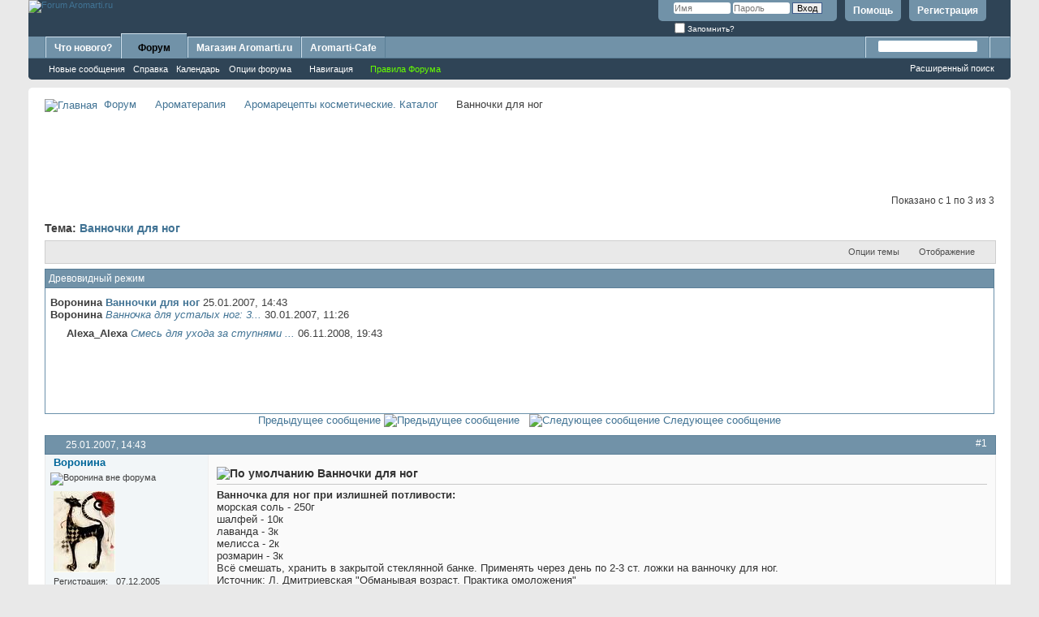

--- FILE ---
content_type: text/html; charset=UTF-8
request_url: https://forum.aromarti.ru/showthread.php?t=1470&s=bb51c2cf2a9b6b6622e9e2a2a9aab871&p=88511&mode=threaded
body_size: 16350
content:
<!DOCTYPE html PUBLIC "-//W3C//DTD XHTML 1.0 Transitional//EN" "http://www.w3.org/TR/xhtml1/DTD/xhtml1-transitional.dtd">
<html xmlns="http://www.w3.org/1999/xhtml" dir="ltr" lang="ru" id="vbulletin_html">
<head>
	<meta http-equiv="Content-Type" content="text/html; charset=UTF-8" />
<meta id="e_vb_meta_bburl" name="vb_meta_bburl" content="https://forum.aromarti.ru" />
<base href="https://forum.aromarti.ru/" /><!--[if IE]></base><![endif]-->
<meta name="generator" content="vBulletin 4.2.5" />

	<link rel="Shortcut Icon" href="favicon.ico" type="image/x-icon" />








	
		<script type="text/javascript" src="https://ajax.googleapis.com/ajax/libs/yui/2.9.0/build/yuiloader-dom-event/yuiloader-dom-event.js"></script>
	

<script type="text/javascript">
<!--
	if (typeof YAHOO === 'undefined') // Load ALL YUI Local
	{
		document.write('<script type="text/javascript" src="clientscript/yui/yuiloader-dom-event/yuiloader-dom-event.js?v=425"><\/script>');
		document.write('<script type="text/javascript" src="clientscript/yui/connection/connection-min.js?v=425"><\/script>');
		var yuipath = 'clientscript/yui';
		var yuicombopath = '';
		var remoteyui = false;
	}
	else	// Load Rest of YUI remotely (where possible)
	{
		var yuipath = 'https://ajax.googleapis.com/ajax/libs/yui/2.9.0/build';
		var yuicombopath = '';
		var remoteyui = true;
		if (!yuicombopath)
		{
			document.write('<script type="text/javascript" src="https://ajax.googleapis.com/ajax/libs/yui/2.9.0/build/connection/connection-min.js?v=425"><\/script>');
		}
	}
	var SESSIONURL = "s=2b6f93a0db30ce22ab0df923bed31b37&";
	var SECURITYTOKEN = "guest";
	var IMGDIR_MISC = "images/misc";
	var IMGDIR_BUTTON = "images/buttons";
	var vb_disable_ajax = parseInt("0", 10);
	var SIMPLEVERSION = "425";
	var BBURL = "https://forum.aromarti.ru";
	var LOGGEDIN = 0 > 0 ? true : false;
	var THIS_SCRIPT = "showthread";
	var RELPATH = "showthread.php?t=1470&amp;p=88511&amp;mode=threaded";
	var PATHS = {
		forum : "",
		cms   : "",
		blog  : ""
	};
	var AJAXBASEURL = "https://forum.aromarti.ru/";
// -->
</script>
<script type="text/javascript" src="https://forum.aromarti.ru/clientscript/vbulletin-core.js?v=425"></script>





	<link rel="stylesheet" type="text/css" href="clientscript/vbulletin_css/style00004l/main-rollup.css?d=1528615931" />
        

	<!--[if lt IE 8]>
	<link rel="stylesheet" type="text/css" href="clientscript/vbulletin_css/style00004l/popupmenu-ie.css?d=1528615931" />
	<link rel="stylesheet" type="text/css" href="clientscript/vbulletin_css/style00004l/vbulletin-ie.css?d=1528615931" />
	<link rel="stylesheet" type="text/css" href="clientscript/vbulletin_css/style00004l/vbulletin-chrome-ie.css?d=1528615931" />
	<link rel="stylesheet" type="text/css" href="clientscript/vbulletin_css/style00004l/vbulletin-formcontrols-ie.css?d=1528615931" />
	<link rel="stylesheet" type="text/css" href="clientscript/vbulletin_css/style00004l/editor-ie.css?d=1528615931" />
	<![endif]-->




<!-- Yandex.Metrika counter -->
<script type="text/javascript" >
    (function (d, w, c) {
        (w[c] = w[c] || []).push(function() {
            try {
                w.yaCounter49200658 = new Ya.Metrika2({
                    id:49200658,
                    clickmap:true,
                    trackLinks:true,
                    accurateTrackBounce:true
                });
            } catch(e) { }
        });

        var n = d.getElementsByTagName("script")[0],
            s = d.createElement("script"),
            f = function () { n.parentNode.insertBefore(s, n); };
        s.type = "text/javascript";
        s.async = true;
        s.src = "https://mc.yandex.ru/metrika/tag.js";

        if (w.opera == "[object Opera]") {
            d.addEventListener("DOMContentLoaded", f, false);
        } else { f(); }
    })(document, window, "yandex_metrika_callbacks2");
</script>
<noscript><div><img src="https://mc.yandex.ru/watch/49200658" style="position:absolute; left:-9999px;" alt="" /></div></noscript>
<!-- /Yandex.Metrika counter -->


	<meta name="keywords" content="?????, ???????, ????????, ??????, ??????????, ?????????, ???????????, ????????????, ????????????????, ?????????????, 15-20, ??????????????" />
	<meta name="description" content="Ванночка для ног при излишней потливости: 
морская соль - 250г 
шалфей - 10к 
лаванда - 3к 
мелисса - 2к 
розмарин - 3к 
Всё смешать, хранить в закрытой стеклянной банке. Применять через день по 2-3 ст. ложки на ванночку для ног. 
Источник: Л. Дмитриевская &quot;Обманывая возраст. Практика омоложения&quot; 
 
Соляная ванна с ароматом шалфея для ног:" />

	<title> Ванночки для ног</title>
	<link rel="canonical" href="showthread.php?t=1470&s=2b6f93a0db30ce22ab0df923bed31b37" />
	
	
	
	
	
	
	
	
	

	
		<link rel="stylesheet" type="text/css" href="clientscript/vbulletin_css/style00004l/showthread-rollup.css?d=1528615931" />
	
	<!--[if lt IE 8]><link rel="stylesheet" type="text/css" href="clientscript/vbulletin_css/style00004l/toolsmenu-ie.css?d=1528615931" />
	<link rel="stylesheet" type="text/css" href="clientscript/vbulletin_css/style00004l/postlist-ie.css?d=1528615931" />
	<link rel="stylesheet" type="text/css" href="clientscript/vbulletin_css/style00004l/showthread-ie.css?d=1528615931" />
	<link rel="stylesheet" type="text/css" href="clientscript/vbulletin_css/style00004l/postbit-ie.css?d=1528615931" />
	<link rel="stylesheet" type="text/css" href="clientscript/vbulletin_css/style00004l/poll-ie.css?d=1528615931" /><![endif]-->
<link rel="stylesheet" type="text/css" href="clientscript/vbulletin_css/style00004l/additional.css?d=1528615931" />

</head>

<body>

<div class="above_body"> <!-- closing tag is in template navbar -->
<div id="header" class="floatcontainer doc_header">
	<div><a name="top" href="index.php?s=2b6f93a0db30ce22ab0df923bed31b37" class="logo-image"><img src="images/misc/aromarti-logo.png" alt="Forum Aromarti.ru" /></a></div>
	<div id="toplinks" class="toplinks">
		
			<ul class="nouser">
			
				<li><a href="register.php?s=2b6f93a0db30ce22ab0df923bed31b37" rel="nofollow">Регистрация</a></li>
			
				<li><a rel="help" href="faq.php?s=2b6f93a0db30ce22ab0df923bed31b37">Помощь</a></li>
				<li>
			<script type="text/javascript" src="clientscript/vbulletin_md5.js?v=425"></script>
			<form id="navbar_loginform" action="login.php?s=2b6f93a0db30ce22ab0df923bed31b37&amp;do=login" method="post" onsubmit="md5hash(vb_login_password, vb_login_md5password, vb_login_md5password_utf, 0)">
				<fieldset id="logindetails" class="logindetails">
					<div>
						<div>
					<input type="text" class="textbox default-value" name="vb_login_username" id="navbar_username" size="10" accesskey="u" tabindex="101" value="Имя" />
					<input type="password" class="textbox" tabindex="102" name="vb_login_password" id="navbar_password" size="10" />
					<input type="text" class="textbox default-value" tabindex="102" name="vb_login_password_hint" id="navbar_password_hint" size="10" value="Пароль" style="display:none;" />
					<input type="submit" class="loginbutton" tabindex="104" value="Вход" title="Введите ваше имя пользователя и пароль, чтобы войти, или нажмите кнопку 'Регистрация', чтобы зарегистрироваться." accesskey="s" />
						</div>
					</div>
				</fieldset>
				<div id="remember" class="remember">
					<label for="cb_cookieuser_navbar"><input type="checkbox" name="cookieuser" value="1" id="cb_cookieuser_navbar" class="cb_cookieuser_navbar" accesskey="c" tabindex="103" /> Запомнить?</label>
				</div>

				<input type="hidden" name="s" value="2b6f93a0db30ce22ab0df923bed31b37" />
				<input type="hidden" name="securitytoken" value="guest" />
				<input type="hidden" name="do" value="login" />
				<input type="hidden" name="vb_login_md5password" />
				<input type="hidden" name="vb_login_md5password_utf" />
			</form>
			<script type="text/javascript">
			YAHOO.util.Dom.setStyle('navbar_password_hint', "display", "inline");
			YAHOO.util.Dom.setStyle('navbar_password', "display", "none");
			vB_XHTML_Ready.subscribe(function()
			{
			//
				YAHOO.util.Event.on('navbar_username', "focus", navbar_username_focus);
				YAHOO.util.Event.on('navbar_username', "blur", navbar_username_blur);
				YAHOO.util.Event.on('navbar_password_hint', "focus", navbar_password_hint);
				YAHOO.util.Event.on('navbar_password', "blur", navbar_password);
			});
			
			function navbar_username_focus(e)
			{
			//
				var textbox = YAHOO.util.Event.getTarget(e);
				if (textbox.value == 'Имя')
				{
				//
					textbox.value='';
					textbox.style.color='#000000';
				}
			}

			function navbar_username_blur(e)
			{
			//
				var textbox = YAHOO.util.Event.getTarget(e);
				if (textbox.value == '')
				{
				//
					textbox.value='Имя';
					textbox.style.color='#777777';
				}
			}
			
			function navbar_password_hint(e)
			{
			//
				var textbox = YAHOO.util.Event.getTarget(e);
				
				YAHOO.util.Dom.setStyle('navbar_password_hint', "display", "none");
				YAHOO.util.Dom.setStyle('navbar_password', "display", "inline");
				YAHOO.util.Dom.get('navbar_password').focus();
			}

			function navbar_password(e)
			{
			//
				var textbox = YAHOO.util.Event.getTarget(e);
				
				if (textbox.value == '')
				{
					YAHOO.util.Dom.setStyle('navbar_password_hint', "display", "inline");
					YAHOO.util.Dom.setStyle('navbar_password', "display", "none");
				}
			}
			</script>
				</li>
				
			</ul>
		
	</div>
	<div class="ad_global_header">
		
		
	</div>
	<hr />
</div>
<div id="navbar" class="navbar">
	<ul id="navtabs" class="navtabs floatcontainer">
		
		
	
		<li  id="vbtab_whatsnew">
			<a class="navtab" href="activity.php?s=2b6f93a0db30ce22ab0df923bed31b37">Что нового?</a>
		</li>
		
		

	
		<li class="selected" id="vbtab_forum">
			<a class="navtab" href="forum.php?s=2b6f93a0db30ce22ab0df923bed31b37">Форум</a>
		</li>
		
		
			<ul class="floatcontainer">
				
					
						
							<li id="vbflink_newposts"><a href="search.php?s=2b6f93a0db30ce22ab0df923bed31b37&amp;do=getnew&amp;contenttype=vBForum_Post">Новые сообщения</a></li>
						
					
				
					
						
							<li id="vbflink_faq"><a href="faq.php?s=2b6f93a0db30ce22ab0df923bed31b37">Справка</a></li>
						
					
				
					
						
							<li id="vbflink_calendar"><a href="calendar.php?s=2b6f93a0db30ce22ab0df923bed31b37">Календарь</a></li>
						
					
				
					
						<li class="popupmenu" id="vbmenu_actions">
							<a href="javascript://" class="popupctrl">Опции форума</a>
							<ul class="popupbody popuphover">
								
									<li id="vbalink_mfr"><a href="forumdisplay.php?s=2b6f93a0db30ce22ab0df923bed31b37&amp;do=markread&amp;markreadhash=guest">Все разделы прочитаны</a></li>
								
							</ul>
						</li>
					
				
					
						<li class="popupmenu" id="vbmenu_qlinks">
							<a href="javascript://" class="popupctrl">Навигация</a>
							<ul class="popupbody popuphover">
								
									<li id="vbqlink_posts"><a href="search.php?s=2b6f93a0db30ce22ab0df923bed31b37&amp;do=getdaily&amp;contenttype=vBForum_Post">Сообщения за день</a></li>
								
							</ul>
						</li>
					
				
					
						
							<li id="vsafrules_link"><a href="misc.php??s=2b6f93a0db30ce22ab0df923bed31b37do=vsarules"><span style="color:#66ff00;">Правила Форума</span></a></li>
						
					
				
			</ul>
		

	
		<li  id="tab_otiy_461">
			<a target="_blank" class="navtab" href="http://aromarti.ru/?tracking=forum">Магазин Aromarti.ru</a>
		</li>
		
		

	
		<li  id="tab_otiy_533">
			<a target="_blank" class="navtab" href="http://aromarti-cafe.ru/">Aromarti-Cafe</a>
		</li>
		
		

		
	</ul>
	
		<div id="globalsearch" class="globalsearch">
			<form action="search.php?s=2b6f93a0db30ce22ab0df923bed31b37&amp;do=process" method="post" id="navbar_search" class="navbar_search">
				
				<input type="hidden" name="securitytoken" value="guest" />
				<input type="hidden" name="do" value="process" />
				<span class="textboxcontainer"><span><input type="text" value="" name="query" class="textbox" tabindex="99"/></span></span>
				<span class="buttoncontainer"><span><input type="image" class="searchbutton" src="images/buttons/search.png" name="submit" onclick="document.getElementById('navbar_search').submit;" tabindex="100"/></span></span>
			</form>
			<ul class="navbar_advanced_search">
				<li><a href="search.php?s=2b6f93a0db30ce22ab0df923bed31b37" accesskey="4">Расширенный поиск</a></li>
				
			</ul>
		</div>
	
</div>
</div><!-- closing div for above_body -->

<div class="body_wrapper">
<div id="breadcrumb" class="breadcrumb">
	<ul class="floatcontainer">
		<li class="navbithome"><a href="index.php?s=2b6f93a0db30ce22ab0df923bed31b37" accesskey="1"><img src="images/misc/navbit-home.png" alt="Главная" /></a></li>
		
	<li class="navbit"><a href="index.php?s=2b6f93a0db30ce22ab0df923bed31b37">Форум</a></li>

	<li class="navbit"><a href="forumdisplay.php?f=6&amp;s=2b6f93a0db30ce22ab0df923bed31b37">Ароматерапия</a></li>

	<li class="navbit"><a href="forumdisplay.php?f=47&amp;s=2b6f93a0db30ce22ab0df923bed31b37">Аромарецепты косметические. Каталог</a></li>

		
	<li class="navbit lastnavbit"><span> Ванночки для ног</span></li>

	</ul>
	<hr />
</div>


<div id="ad_global_below_navbar"><center><script async src="//pagead2.googlesyndication.com/pagead/js/adsbygoogle.js"></script>
<!-- Aromarti-Forum-90 -->
<ins class="adsbygoogle"
     style="display:inline-block;width:728px;height:90px"
     data-ad-client="ca-pub-9667197999079966"
     data-ad-slot="1050349310"></ins>
<script>
(adsbygoogle = window.adsbygoogle || []).push({});
</script></center></div>






	<div id="above_postlist" class="above_postlist">
		
		<div id="pagination_top" class="pagination_top">
		
			<div id="postpagestats_above" class="postpagestats">
				Показано с 1 по 3 из 3
			</div>
		</div>
	</div>
	<div id="pagetitle" class="pagetitle">
		<h1>
			Тема: <span class="threadtitle"><a href="showthread.php?t=1470&s=2b6f93a0db30ce22ab0df923bed31b37" title="Перезагрузить страницу">Ванночки для ног</a></span>
		</h1>
		
	</div>
	<div id="thread_controls" class="thread_controls toolsmenu">
		<div>
		<ul id="postlist_popups" class="postlist_popups popupgroup">
			
			
			<li class="popupmenu" id="threadtools">
				<h6><a class="popupctrl" href="javascript://">Опции темы</a></h6>
				<ul class="popupbody popuphover">
					<li><a href="printthread.php?s=2b6f93a0db30ce22ab0df923bed31b37&amp;t=1470&amp;pp=20&amp;page=1" accesskey="3" rel="nofollow">Версия для печати</a></li>
					
					<li>
						
					</li>
					
				</ul>
			</li>

			

			

			

			
				<li class="popupmenu" id="displaymodes">
					<h6><a class="popupctrl" href="javascript://">Отображение</a></h6>
					<ul class="popupbody popuphover">
						<li><a href="showthread.php?t=1470&amp;s=2b6f93a0db30ce22ab0df923bed31b37&amp;p=88511&amp;mode=linear#post88511"> Линейный вид</a></li>
						<li><a href="showthread.php?t=1470&amp;s=2b6f93a0db30ce22ab0df923bed31b37&amp;mode=hybrid"> Комбинированный вид</a></li>
						<li><label>Древовидный вид</label></li>
					</ul>
				</li>
			

			
			</ul>
		</div>
	</div>

<div id="postlist" class="postlist restrain">
	
		<script type="text/javascript">
<!--
var imgdir_statusicon = "images/statusicon";
var imgdir_misc = "images/misc";
var cleargifurl = "clear.gif";
var guestphrase = "Гость";
var morephrase = "Дополнительные ответы в подтемах";
var highlightwords = "";
//-->
</script>

<script type="text/javascript" src="clientscript/vbulletin_thrdpostlist.js?v=425"></script>

<script type="text/javascript">
<!--
// initialize some variables
var curpostid = 88511;
var quickreply = false;

// cached posts (no page reload required to view)
pd[88511] = '\r\n<li class="postbitlegacy postbitim postcontainer old" id="post_88511">\r\n<!-' + '- see bottom of postbit.css for .userinfo .popupmenu styles -' + '->\r\n\r\n	<div class="posthead">\r\n			<span class="postdate old">\r\n				\r\n					<span class="date">25.01.2007,&nbsp;<span class="time">14:43</span></span>\r\n				\r\n			</span>\r\n			<span class="nodecontrols">\r\n				\r\n					<a name="post88511" href="showthread.php?t=1470&amp;s=2b6f93a0db30ce22ab0df923bed31b37&amp;p=88511&amp;viewfull=1#post88511" class="postcounter">#1</a><a id="postcount88511" name="1"></a>\r\n				\r\n				\r\n				\r\n			</span>\r\n	</div>\r\n	<div class="postdetails">\r\n		<div class="userinfo">\r\n			<div class="username_container">\r\n			\r\n				<div class="popupmenu memberaction">\r\n	<a class="username offline popupctrl" href="member.php?u=90&amp;s=2b6f93a0db30ce22ab0df923bed31b37" title="Воронина вне форума"><strong><font color=#006699>Воронина</font></strong></a>\r\n	<ul class="popupbody popuphover memberaction_body">\r\n		<li class="left">\r\n			<a href="member.php?u=90&amp;s=2b6f93a0db30ce22ab0df923bed31b37" class="siteicon_profile">\r\n				Просмотр профиля\r\n			</a>\r\n		</li>\r\n		\r\n		<li class="right">\r\n			<a href="search.php?s=2b6f93a0db30ce22ab0df923bed31b37&amp;do=finduser&amp;userid=90&amp;contenttype=vBForum_Post&amp;showposts=1" class="siteicon_forum" rel="nofollow">\r\n				Сообщения форума\r\n			</a>\r\n		</li>\r\n		\r\n		\r\n		\r\n		\r\n		\r\n		\r\n		\r\n		\r\n\r\n		\r\n\r\n		\r\n		\r\n	</ul>\r\n</div>\r\n				<img class="inlineimg onlinestatus" src="images/statusicon/user-offline.png" alt="Воронина вне форума" border="0" />\r\n\r\n			\r\n			</div>\r\n			<span class="usertitle">\r\n				\r\n			</span>\r\n			\r\n				<span class="rank"><img src="images/ranks/crown_3.gif" alt="" border="" /></span>\r\n			\r\n			\r\n			\r\n				<span class="postbit_reputation" id="repdisplay_88511_90" title="Воронина - весьма положительная личность">\r\n					\r\n						<img class="repimg" src="images/reputation/reputation_pos.png" alt="" />\r\n					\r\n						<img class="repimg" src="images/reputation/reputation_pos.png" alt="" />\r\n					\r\n				</span>\r\n			\r\n			\r\n			<a class="postuseravatar" href="member.php?u=90&amp;s=2b6f93a0db30ce22ab0df923bed31b37" title="Воронина вне форума">\r\n				<img src="customavatars/avatar90_2.gif" alt="Аватар для Воронина" title="Аватар для Воронина" />\r\n			</a>\r\n			 \r\n			\r\n				<hr />\r\n				<dl class="userinfo_extra">\r\n					<dt>Регистрация</dt> <dd>07.12.2005</dd>\r\n					<dt>Адрес</dt> <dd>Москва</dd>\r\n					<dt>Возраст</dt> <dd>51</dd>\r\n					<dt>Сообщений</dt> <dd>2967</dd>	\r\n					\r\n				</dl>\r\n				\r\n				<dl class="user_rep">\r\n					\r\n					\r\n						\r\n					<dt>Вес репутации</dt> \r\n					<dd id="reppower_88511_90">71</dd> \r\n						\r\n					\r\n				</dl>\r\n				\r\n				\r\n				<div class="imlinks">\r\n					    \r\n				</div>\r\n			\r\n		</div>\r\n		<div class="postbody">\r\n			<div class="postrow">\r\n				\r\n				\r\n				<h2 class="title icon">\r\n					<img src="images/icons/icon1.png" alt="По умолчанию" /> Ванночки для ног\r\n				</h2>\r\n				\r\n\r\n\r\n						\r\n						\r\n				<div class="content">\r\n					<div id="post_message_88511">\r\n						<blockquote class="postcontent restore ">\r\n							<b>Ванночка для ног при излишней потливости:</b><br />\r\nморская соль - 250г<br />\r\nшалфей - 10к<br />\r\nлаванда - 3к<br />\r\nмелисса - 2к<br />\r\nрозмарин - 3к<br />\r\nВсё смешать, хранить в закрытой стеклянной банке. Применять через день по 2-3 ст. ложки на ванночку для ног.<br />\r\nИсточник: Л. Дмитриевская &quot;Обманывая возраст. Практика омоложения&quot;<br />\r\n<br />\r\n<b>Соляная ванна с ароматом шалфея для ног:</b><br />\r\n•       Крупная соль - 500 г <br />\r\n•	Эфирное масло шалфея - 15 капель <br />\r\n•	лаванды - 5 капель <br />\r\n•	розмарина - 5 капель <br />\r\n•	мелиссы	- 5 капель <br />\r\nПоместите соль и эфирные масла в подходящую емкость и перемешайте все с помощью деревянной ложки. Насыпьте соль в стеклянную банку и закройте ее. <br />\r\nПрименяется при повышенной потливости ног.<br />\r\nДля одной ванны достаточно 2-3 столовых ложек соли.<br />\r\nИсточник: В. И. Захаренков &quot;Энциклопедия ароматов.&quot;<br />\r\n<br />\r\n<b>Местные ванны от усталости ног:</b><br />\r\nДля местных ванн используют 4-6 капель эфирных масел: базилика, ромашки, лаванды, мелиссы, розмарина, сандала, ванили и кедра, предварительно разведенных в небольшом количестве эмульгатора. <br />\r\nМожно чередовать ванны с эфирными маслами и травяные, ванны. <br />\r\nДля них используют ромашку, полевой хвощ, тысячелистник, полынь. Пропорция — 2 столовые ложки сухой зелени на 1 литр воды. <br />\r\nХорошо помогает ванна из коры дуба. Заваривают по 3 столовые ложки коры на 1 литр воды. Для ванн не стоит кипятить воду с растениями, достаточно залить траву кипятком и настоять полчаса. Перед применением процедить через марлю или через ситечко.<br />\r\nОпустите ноги в ведро с теплой водой (именно ведро, а не таз, вода должна доходить до колен) на 15-20 минут. <br />\r\nПосле этого ноги тщательно разотрите и нанесите питательный крем. Если в крем добавить 1-2 капли лимона, от ног не будет неприятного запаха. <br />\r\nИсточник: Т. Литвинова &quot;Ароматерапия: профессиональное руководство в мире запахов.&quot;<br />\r\n<br />\r\n<b>При огрубениях и трещинах на пятках:</b><br />\r\nЕжедневно на ночь делать ванночки с питьевой содой (1 столовая ложка на литр воды) и эфирным маслом сандала, розы, лаванды.<br />\r\nИсточник: Т. Литвинова &quot;Ароматерапия: профессиональное руководство в мире запахов.&quot;<br />\r\n<br />\r\n<b>При огрубениях и трещинах на пятках:</b><br />\r\nСмягчать ноги с помощью картофельных очисток и льняного семени. Очистки тщательно моют, добавляют льняное семя, заливают небольшим количеством воды и варят на медленном огне до размягчения и образования кашицы. <br />\r\nВ теплую кашицу погружают распаренные в содовой воде ноги и держат 15-20 минут. <br />\r\nЗатем ноги надо сполоснуть прохладной водой и нанести крем.<br />\r\nИсточник: Т. Литвинова &quot;Ароматерапия: профессиональное руководство в мире запахов.&quot;<br />\r\n<br />\r\n<b>Ванночки от повышенной потливости ног:</b><br />\r\nЕсли ноги потеют, с этим помогут справиться ванны с эфирными маслами розмарина, бергамота, ромашки, с настоями растений, богатых дубильными веществами (кора дуба, трава полевого хвоща, цветки ромашки). <br />\r\nСухие травы берутся из расчета 1 столовая ложка на литр кипятка.<br />\r\nИсточник: Т. Литвинова &quot;Ароматерапия: профессиональное руководство в мире запахов.&quot;<br />\r\n<br />\r\n<b>Ванночки при усталости стоп:</b><br />\r\nНа таз теплой воды добавьте 5 капель розмарина. Если добавить еще 2 капли лимона, от ног перестанет пахнуть потом.<br />\r\nИсточник: В. Стикс, У. Вайгершторфер &quot;В царстве запахов: эфирные масла и их действие&quot;\r\n						</blockquote>\r\n					</div>\r\n\r\n					\r\n				</div>\r\n			</div>\r\n			\r\n			<div class="cleardiv"></div>\r\n		</div>\r\n	</div>\r\n		<div class="postfoot">\r\n			<!-' + '- <div class="postfoot_container"> -' + '->\r\n			<div class="textcontrols floatcontainer">\r\n				<span class="postcontrols">\r\n					<img style="display:none" id="progress_88511" src="images/misc/progress.gif" alt="" />\r\n					\r\n					\r\n					\r\n						<a id="qrwq_88511" class="newreply" href="newreply.php?s=2b6f93a0db30ce22ab0df923bed31b37&amp;do=newreply&amp;p=88511" rel="nofollow" title="Ответить с цитированием"><img id="quoteimg_88511" src="clear.gif" alt="Ответить с цитированием" />  Ответить с цитированием</a> \r\n					\r\n					\r\n					\r\n				</span>\r\n				<span class="postlinking">\r\n					\r\n						\r\n					\r\n\r\n					\r\n					\r\n					\r\n					\r\n\r\n					\r\n					\r\n\r\n					\r\n					\r\n					\r\n					\r\n					\r\n				</span>\r\n			<!-' + '- </div> -' + '->\r\n			</div>\r\n		</div>\r\n	<hr />\r\n</li>\r\n';
pd[89521] = '\r\n<li class="postbitlegacy postbitim postcontainer old" id="post_89521">\r\n<!-' + '- see bottom of postbit.css for .userinfo .popupmenu styles -' + '->\r\n\r\n	<div class="posthead">\r\n			<span class="postdate old">\r\n				\r\n					<span class="date">30.01.2007,&nbsp;<span class="time">11:26</span></span>\r\n				\r\n			</span>\r\n			<span class="nodecontrols">\r\n				\r\n					<a name="post89521" href="showthread.php?t=1470&amp;s=2b6f93a0db30ce22ab0df923bed31b37&amp;p=89521&amp;viewfull=1#post89521" class="postcounter">#2</a><a id="postcount89521" name="2"></a>\r\n				\r\n				\r\n				\r\n			</span>\r\n	</div>\r\n	<div class="postdetails">\r\n		<div class="userinfo">\r\n			<div class="username_container">\r\n			\r\n				<div class="popupmenu memberaction">\r\n	<a class="username offline popupctrl" href="member.php?u=90&amp;s=2b6f93a0db30ce22ab0df923bed31b37" title="Воронина вне форума"><strong><font color=#006699>Воронина</font></strong></a>\r\n	<ul class="popupbody popuphover memberaction_body">\r\n		<li class="left">\r\n			<a href="member.php?u=90&amp;s=2b6f93a0db30ce22ab0df923bed31b37" class="siteicon_profile">\r\n				Просмотр профиля\r\n			</a>\r\n		</li>\r\n		\r\n		<li class="right">\r\n			<a href="search.php?s=2b6f93a0db30ce22ab0df923bed31b37&amp;do=finduser&amp;userid=90&amp;contenttype=vBForum_Post&amp;showposts=1" class="siteicon_forum" rel="nofollow">\r\n				Сообщения форума\r\n			</a>\r\n		</li>\r\n		\r\n		\r\n		\r\n		\r\n		\r\n		\r\n		\r\n		\r\n\r\n		\r\n\r\n		\r\n		\r\n	</ul>\r\n</div>\r\n				<img class="inlineimg onlinestatus" src="images/statusicon/user-offline.png" alt="Воронина вне форума" border="0" />\r\n\r\n			\r\n			</div>\r\n			<span class="usertitle">\r\n				\r\n			</span>\r\n			\r\n				<span class="rank"><img src="images/ranks/crown_3.gif" alt="" border="" /></span>\r\n			\r\n			\r\n			\r\n				<span class="postbit_reputation" id="repdisplay_89521_90" title="Воронина - весьма положительная личность">\r\n					\r\n						<img class="repimg" src="images/reputation/reputation_pos.png" alt="" />\r\n					\r\n						<img class="repimg" src="images/reputation/reputation_pos.png" alt="" />\r\n					\r\n				</span>\r\n			\r\n			\r\n			<a class="postuseravatar" href="member.php?u=90&amp;s=2b6f93a0db30ce22ab0df923bed31b37" title="Воронина вне форума">\r\n				<img src="customavatars/avatar90_2.gif" alt="Аватар для Воронина" title="Аватар для Воронина" />\r\n			</a>\r\n			 \r\n			\r\n				<hr />\r\n				<dl class="userinfo_extra">\r\n					<dt>Регистрация</dt> <dd>07.12.2005</dd>\r\n					<dt>Адрес</dt> <dd>Москва</dd>\r\n					<dt>Возраст</dt> <dd>51</dd>\r\n					<dt>Сообщений</dt> <dd>2967</dd>	\r\n					\r\n				</dl>\r\n				\r\n				<dl class="user_rep">\r\n					\r\n					\r\n						\r\n					<dt>Вес репутации</dt> \r\n					<dd id="reppower_89521_90">71</dd> \r\n						\r\n					\r\n				</dl>\r\n				\r\n				\r\n				<div class="imlinks">\r\n					    \r\n				</div>\r\n			\r\n		</div>\r\n		<div class="postbody">\r\n			<div class="postrow">\r\n				\r\n				\r\n				<h2 class="title icon">\r\n					<img src="images/icons/icon1.png" alt="По умолчанию" /> \r\n				</h2>\r\n				\r\n\r\n\r\n						\r\n						\r\n				<div class="content">\r\n					<div id="post_message_89521">\r\n						<blockquote class="postcontent restore ">\r\n							<b>Ванночка для усталых ног:</b><br />\r\n3 л теплой воды; <br />\r\n2 капли масла герани; <br />\r\n2 капли масла кипариса; <br />\r\n5 капель масла розмарина.<br />\r\nИсточник: Т. А. Новоселова «Ароматерапия»<br />\r\n<br />\r\n<b>Ванночка при грибковом, поражении стоп и ногтей:</b><br />\r\n3 л теплой воды;<br />\r\n30 капель масла чайного дерева.<br />\r\nПринимать ежедневно перед сном.<br />\r\nИсточник: Т. А. Новоселова «Ароматерапия»<br />\r\n<br />\r\n<b>Дезинфицирующая ванночка для ног:</b><br />\r\n3 л теплой воды;<br />\r\n5 капель масла эвкалипта;<br />\r\n5 капель масла чайного дерева;<br />\r\n5 капель хвойного масла.<br />\r\nИсточник: Т. А. Новоселова «Ароматерапия»<br />\r\n<br />\r\n<b>Тонизирующая ванночка для ног:</b><br />\r\n2,5 л теплой воды;<br />\r\n0,5 л молока;<br />\r\n10 капель масла лимона;<br />\r\nВремя процедуры — 10 минут.<br />\r\nИсточник: Т. А. Новоселова «Ароматерапия»<br />\r\n<br />\r\n<b>Ароматная вода:</b><br />\r\n0,5 л кипятка;<br />\r\n1 чайная ложка меда;<br />\r\n1 чайная ложка масла чайного дерева;<br />\r\n5 капель масла можжевельника;<br />\r\n2 капли хвойного масла.<br />\r\nДать остыть. <br />\r\nПротирать полученным раствором на ночь ноги, не забывая про промежутки между пальцами. <br />\r\nОдновременно рекомендуется разминать ступни большими пальцами рук.<br />\r\nИсточник: Т. А. Новоселова «Ароматерапия»\r\n						</blockquote>\r\n					</div>\r\n\r\n					\r\n				</div>\r\n			</div>\r\n			\r\n			<div class="cleardiv"></div>\r\n		</div>\r\n	</div>\r\n		<div class="postfoot">\r\n			<!-' + '- <div class="postfoot_container"> -' + '->\r\n			<div class="textcontrols floatcontainer">\r\n				<span class="postcontrols">\r\n					<img style="display:none" id="progress_89521" src="images/misc/progress.gif" alt="" />\r\n					\r\n					\r\n					\r\n						<a id="qrwq_89521" class="newreply" href="newreply.php?s=2b6f93a0db30ce22ab0df923bed31b37&amp;do=newreply&amp;p=89521" rel="nofollow" title="Ответить с цитированием"><img id="quoteimg_89521" src="clear.gif" alt="Ответить с цитированием" />  Ответить с цитированием</a> \r\n					\r\n					\r\n					\r\n				</span>\r\n				<span class="postlinking">\r\n					\r\n						\r\n					\r\n\r\n					\r\n					\r\n					\r\n					\r\n\r\n					\r\n					\r\n\r\n					\r\n					\r\n					\r\n					\r\n					\r\n				</span>\r\n			<!-' + '- </div> -' + '->\r\n			</div>\r\n		</div>\r\n	<hr />\r\n</li>\r\n';
pd[298617] = '\r\n<li class="postbitlegacy postbitim postcontainer old" id="post_298617">\r\n<!-' + '- see bottom of postbit.css for .userinfo .popupmenu styles -' + '->\r\n\r\n	<div class="posthead">\r\n			<span class="postdate old">\r\n				\r\n					<span class="date">06.11.2008,&nbsp;<span class="time">19:43</span></span>\r\n				\r\n			</span>\r\n			<span class="nodecontrols">\r\n				\r\n					<a name="post298617" href="showthread.php?t=1470&amp;s=2b6f93a0db30ce22ab0df923bed31b37&amp;p=298617&amp;viewfull=1#post298617" class="postcounter">#3</a><a id="postcount298617" name="3"></a>\r\n				\r\n				\r\n				\r\n			</span>\r\n	</div>\r\n	<div class="postdetails">\r\n		<div class="userinfo">\r\n			<div class="username_container">\r\n			\r\n				<div class="popupmenu memberaction">\r\n	<a class="username offline popupctrl" href="member.php?u=424&amp;s=2b6f93a0db30ce22ab0df923bed31b37" title="Alexa_Alexa вне форума"><strong><font color=#006699>Alexa_Alexa</font></strong></a>\r\n	<ul class="popupbody popuphover memberaction_body">\r\n		<li class="left">\r\n			<a href="member.php?u=424&amp;s=2b6f93a0db30ce22ab0df923bed31b37" class="siteicon_profile">\r\n				Просмотр профиля\r\n			</a>\r\n		</li>\r\n		\r\n		<li class="right">\r\n			<a href="search.php?s=2b6f93a0db30ce22ab0df923bed31b37&amp;do=finduser&amp;userid=424&amp;contenttype=vBForum_Post&amp;showposts=1" class="siteicon_forum" rel="nofollow">\r\n				Сообщения форума\r\n			</a>\r\n		</li>\r\n		\r\n		\r\n		\r\n		\r\n		\r\n		\r\n		\r\n		\r\n\r\n		\r\n\r\n		\r\n		\r\n	</ul>\r\n</div>\r\n				<img class="inlineimg onlinestatus" src="images/statusicon/user-offline.png" alt="Alexa_Alexa вне форума" border="0" />\r\n\r\n			\r\n			</div>\r\n			<span class="usertitle">\r\n				Consigliori\r\n			</span>\r\n			\r\n				<span class="rank"><img src="images/ranks/crown_4.gif" alt="" border="" /></span>\r\n			\r\n			\r\n			\r\n				<span class="postbit_reputation" id="repdisplay_298617_424" title="Alexa_Alexa - это имя известно всем">\r\n					\r\n						<img class="repimg" src="images/reputation/reputation_pos.png" alt="" />\r\n					\r\n						<img class="repimg" src="images/reputation/reputation_pos.png" alt="" />\r\n					\r\n						<img class="repimg" src="images/reputation/reputation_pos.png" alt="" />\r\n					\r\n						<img class="repimg" src="images/reputation/reputation_pos.png" alt="" />\r\n					\r\n						<img class="repimg" src="images/reputation/reputation_pos.png" alt="" />\r\n					\r\n						<img class="repimg" src="images/reputation/reputation_highpos.png" alt="" />\r\n					\r\n						<img class="repimg" src="images/reputation/reputation_highpos.png" alt="" />\r\n					\r\n				</span>\r\n			\r\n			\r\n			<a class="postuseravatar" href="member.php?u=424&amp;s=2b6f93a0db30ce22ab0df923bed31b37" title="Alexa_Alexa вне форума">\r\n				<img src="customavatars/avatar424_6.gif" alt="Аватар для Alexa_Alexa" title="Аватар для Alexa_Alexa" />\r\n			</a>\r\n			 \r\n			\r\n				<hr />\r\n				<dl class="userinfo_extra">\r\n					<dt>Регистрация</dt> <dd>06.07.2006</dd>\r\n					<dt>Адрес</dt> <dd>Москва</dd>\r\n					\r\n					<dt>Сообщений</dt> <dd>6438</dd>	\r\n					\r\n				</dl>\r\n				\r\n				<dl class="user_rep">\r\n					\r\n					\r\n						\r\n					<dt>Вес репутации</dt> \r\n					<dd id="reppower_298617_424">112</dd> \r\n						\r\n					\r\n				</dl>\r\n				\r\n				\r\n				<div class="imlinks">\r\n					    \r\n				</div>\r\n			\r\n		</div>\r\n		<div class="postbody">\r\n			<div class="postrow has_after_content">\r\n				\r\n				\r\n				<h2 class="title icon">\r\n					<img src="images/icons/icon1.png" alt="По умолчанию" /> \r\n				</h2>\r\n				\r\n\r\n\r\n						\r\n						\r\n				<div class="content">\r\n					<div id="post_message_298617">\r\n						<blockquote class="postcontent restore ">\r\n							<b>Смесь для ухода за ступнями</b> <br />\r\n2к. ЭМ Герани<br />\r\n2к. ЭМ Лаванды <br />\r\n1к. ЭМ Мяты Перечной <br />\r\nИспользуйте смесь для ножных ванн<br />\r\nИсточник:  Dr. Carolyn Selby\r\n						</blockquote>\r\n					</div>\r\n\r\n					\r\n				</div>\r\n			</div>\r\n			\r\n			<div class="after_content">\r\n				\r\n				\r\n				\r\n				\r\n					<blockquote class="signature restore"><div class="signaturecontainer">Carpe diem...</div></blockquote>\r\n				\r\n				\r\n			</div>\r\n			\r\n			<div class="cleardiv"></div>\r\n		</div>\r\n	</div>\r\n		<div class="postfoot">\r\n			<!-' + '- <div class="postfoot_container"> -' + '->\r\n			<div class="textcontrols floatcontainer">\r\n				<span class="postcontrols">\r\n					<img style="display:none" id="progress_298617" src="images/misc/progress.gif" alt="" />\r\n					\r\n					\r\n					\r\n						<a id="qrwq_298617" class="newreply" href="newreply.php?s=2b6f93a0db30ce22ab0df923bed31b37&amp;do=newreply&amp;p=298617" rel="nofollow" title="Ответить с цитированием"><img id="quoteimg_298617" src="clear.gif" alt="Ответить с цитированием" />  Ответить с цитированием</a> \r\n					\r\n					\r\n					\r\n				</span>\r\n				<span class="postlinking">\r\n					\r\n						\r\n					\r\n\r\n					\r\n					\r\n					\r\n					\r\n\r\n					\r\n					\r\n\r\n					\r\n					\r\n					\r\n					\r\n					\r\n				</span>\r\n			<!-' + '- </div> -' + '->\r\n			</div>\r\n		</div>\r\n	<hr />\r\n</li>\r\n';

// next/previous post info
pn[88511] = "298617,89521";
pn[0] = ",88511";
pn[89521] = "88511,298617";
pn[298617] = "89521,88511";

// cached usernames
pu[0] = guestphrase;
pu[90] = "Воронина";
pu[424] = "Alexa_Alexa";

// -->
</script>


<div id="threaded_view">
	<h4>Древовидный режим</h4>

	<div id="posttree">
		<script type="text/javascript">
		<!--
			writeLink(88511, 0, 0, 90, "", "Ванночки для ног", "25.01.2007", "14:43", 0, "showthread.php?t=1470&s=2b6f93a0db30ce22ab0df923bed31b37&p=88511#post88511");
  writeLink(89521, 0, 0, 90, "L", "<i>Ванночка для усталых ног: \n3...</i>", "30.01.2007", "11:26", 0, "showthread.php?t=1470&s=2b6f93a0db30ce22ab0df923bed31b37&p=89521#post89521");
    writeLink(298617, 0, 0, 424, "1,L", "<i>Смесь для ухода за ступнями ...</i>", "06.11.2008", "19:43", 0, "showthread.php?t=1470&s=2b6f93a0db30ce22ab0df923bed31b37&p=298617#post298617");

		//-->
		</script>
	</div>
</div>

<div align="center">
	<a href="javascript:showPrevNextPost(0)">Предыдущее сообщение</a>
	<a href="javascript:showPrevNextPost(0)"><img class="inlineimg" src="images/buttons/sortdesc.png" alt="Предыдущее сообщение" border="0" /></a>
	&nbsp;
	<a href="javascript:showPrevNextPost(1)"><img class="inlineimg" src="images/buttons/sortasc.png" alt="Следующее сообщение" border="0" /></a>
	<a href="javascript:showPrevNextPost(1)">Следующее сообщение</a>
</div>
	

	
		<ol id="posts" class="posts" start="1">
			
<li class="postbitlegacy postbitim postcontainer old" id="post_88511">
<!-- see bottom of postbit.css for .userinfo .popupmenu styles -->

	<div class="posthead">
			<span class="postdate old">
				
					<span class="date">25.01.2007,&nbsp;<span class="time">14:43</span></span>
				
			</span>
			<span class="nodecontrols">
				
					<a name="post88511" href="showthread.php?t=1470&amp;s=2b6f93a0db30ce22ab0df923bed31b37&amp;p=88511&amp;viewfull=1#post88511" class="postcounter">#1</a><a id="postcount88511" name="1"></a>
				
				
				
			</span>
	</div>
	<div class="postdetails">
		<div class="userinfo">
			<div class="username_container">
			
				<div class="popupmenu memberaction">
	<a class="username offline popupctrl" href="member.php?u=90&amp;s=2b6f93a0db30ce22ab0df923bed31b37" title="Воронина вне форума"><strong><font color=#006699>Воронина</font></strong></a>
	<ul class="popupbody popuphover memberaction_body">
		<li class="left">
			<a href="member.php?u=90&amp;s=2b6f93a0db30ce22ab0df923bed31b37" class="siteicon_profile">
				Просмотр профиля
			</a>
		</li>
		
		<li class="right">
			<a href="search.php?s=2b6f93a0db30ce22ab0df923bed31b37&amp;do=finduser&amp;userid=90&amp;contenttype=vBForum_Post&amp;showposts=1" class="siteicon_forum" rel="nofollow">
				Сообщения форума
			</a>
		</li>
		
		
		
		
		
		
		
		

		

		
		
	</ul>
</div>
				<img class="inlineimg onlinestatus" src="images/statusicon/user-offline.png" alt="Воронина вне форума" border="0" />

			
			</div>
			<span class="usertitle">
				
			</span>
			
				<span class="rank"><img src="images/ranks/crown_3.gif" alt="" border="" /></span>
			
			
			
				<span class="postbit_reputation" id="repdisplay_88511_90" title="Воронина - весьма положительная личность">
					
						<img class="repimg" src="images/reputation/reputation_pos.png" alt="" />
					
						<img class="repimg" src="images/reputation/reputation_pos.png" alt="" />
					
				</span>
			
			
			<a class="postuseravatar" href="member.php?u=90&amp;s=2b6f93a0db30ce22ab0df923bed31b37" title="Воронина вне форума">
				<img src="customavatars/avatar90_2.gif" alt="Аватар для Воронина" title="Аватар для Воронина" />
			</a>
			 
			
				<hr />
				<dl class="userinfo_extra">
					<dt>Регистрация</dt> <dd>07.12.2005</dd>
					<dt>Адрес</dt> <dd>Москва</dd>
					<dt>Возраст</dt> <dd>51</dd>
					<dt>Сообщений</dt> <dd>2967</dd>	
					
				</dl>
				
				<dl class="user_rep">
					
					
						
					<dt>Вес репутации</dt> 
					<dd id="reppower_88511_90">71</dd> 
						
					
				</dl>
				
				
				<div class="imlinks">
					    
				</div>
			
		</div>
		<div class="postbody">
			<div class="postrow">
				
				
				<h2 class="title icon">
					<img src="images/icons/icon1.png" alt="По умолчанию" /> Ванночки для ног
				</h2>
				


						
						
				<div class="content">
					<div id="post_message_88511">
						<blockquote class="postcontent restore ">
							<b>Ванночка для ног при излишней потливости:</b><br />
морская соль - 250г<br />
шалфей - 10к<br />
лаванда - 3к<br />
мелисса - 2к<br />
розмарин - 3к<br />
Всё смешать, хранить в закрытой стеклянной банке. Применять через день по 2-3 ст. ложки на ванночку для ног.<br />
Источник: Л. Дмитриевская &quot;Обманывая возраст. Практика омоложения&quot;<br />
<br />
<b>Соляная ванна с ароматом шалфея для ног:</b><br />
•       Крупная соль - 500 г <br />
•	Эфирное масло шалфея - 15 капель <br />
•	лаванды - 5 капель <br />
•	розмарина - 5 капель <br />
•	мелиссы	- 5 капель <br />
Поместите соль и эфирные масла в подходящую емкость и перемешайте все с помощью деревянной ложки. Насыпьте соль в стеклянную банку и закройте ее. <br />
Применяется при повышенной потливости ног.<br />
Для одной ванны достаточно 2-3 столовых ложек соли.<br />
Источник: В. И. Захаренков &quot;Энциклопедия ароматов.&quot;<br />
<br />
<b>Местные ванны от усталости ног:</b><br />
Для местных ванн используют 4-6 капель эфирных масел: базилика, ромашки, лаванды, мелиссы, розмарина, сандала, ванили и кедра, предварительно разведенных в небольшом количестве эмульгатора. <br />
Можно чередовать ванны с эфирными маслами и травяные, ванны. <br />
Для них используют ромашку, полевой хвощ, тысячелистник, полынь. Пропорция — 2 столовые ложки сухой зелени на 1 литр воды. <br />
Хорошо помогает ванна из коры дуба. Заваривают по 3 столовые ложки коры на 1 литр воды. Для ванн не стоит кипятить воду с растениями, достаточно залить траву кипятком и настоять полчаса. Перед применением процедить через марлю или через ситечко.<br />
Опустите ноги в ведро с теплой водой (именно ведро, а не таз, вода должна доходить до колен) на 15-20 минут. <br />
После этого ноги тщательно разотрите и нанесите питательный крем. Если в крем добавить 1-2 капли лимона, от ног не будет неприятного запаха. <br />
Источник: Т. Литвинова &quot;Ароматерапия: профессиональное руководство в мире запахов.&quot;<br />
<br />
<b>При огрубениях и трещинах на пятках:</b><br />
Ежедневно на ночь делать ванночки с питьевой содой (1 столовая ложка на литр воды) и эфирным маслом сандала, розы, лаванды.<br />
Источник: Т. Литвинова &quot;Ароматерапия: профессиональное руководство в мире запахов.&quot;<br />
<br />
<b>При огрубениях и трещинах на пятках:</b><br />
Смягчать ноги с помощью картофельных очисток и льняного семени. Очистки тщательно моют, добавляют льняное семя, заливают небольшим количеством воды и варят на медленном огне до размягчения и образования кашицы. <br />
В теплую кашицу погружают распаренные в содовой воде ноги и держат 15-20 минут. <br />
Затем ноги надо сполоснуть прохладной водой и нанести крем.<br />
Источник: Т. Литвинова &quot;Ароматерапия: профессиональное руководство в мире запахов.&quot;<br />
<br />
<b>Ванночки от повышенной потливости ног:</b><br />
Если ноги потеют, с этим помогут справиться ванны с эфирными маслами розмарина, бергамота, ромашки, с настоями растений, богатых дубильными веществами (кора дуба, трава полевого хвоща, цветки ромашки). <br />
Сухие травы берутся из расчета 1 столовая ложка на литр кипятка.<br />
Источник: Т. Литвинова &quot;Ароматерапия: профессиональное руководство в мире запахов.&quot;<br />
<br />
<b>Ванночки при усталости стоп:</b><br />
На таз теплой воды добавьте 5 капель розмарина. Если добавить еще 2 капли лимона, от ног перестанет пахнуть потом.<br />
Источник: В. Стикс, У. Вайгершторфер &quot;В царстве запахов: эфирные масла и их действие&quot;
						</blockquote>
					</div>

					
				</div>
			</div>
			
			<div class="cleardiv"></div>
		</div>
	</div>
		<div class="postfoot">
			<!-- <div class="postfoot_container"> -->
			<div class="textcontrols floatcontainer">
				<span class="postcontrols">
					<img style="display:none" id="progress_88511" src="images/misc/progress.gif" alt="" />
					
					
					
						<a id="qrwq_88511" class="newreply" href="newreply.php?s=2b6f93a0db30ce22ab0df923bed31b37&amp;do=newreply&amp;p=88511" rel="nofollow" title="Ответить с цитированием"><img id="quoteimg_88511" src="clear.gif" alt="Ответить с цитированием" />  Ответить с цитированием</a> 
					
					
					
				</span>
				<span class="postlinking">
					
						
					

					
					
					
					

					
					

					
					
					
					
					
				</span>
			<!-- </div> -->
			</div>
		</div>
	<hr />
</li>

		</ol>
		<div class="separator"></div>
		<div class="postlistfoot">
			
		</div>

	

</div>

<div id="below_postlist" class="noinlinemod below_postlist">
	
	<div id="pagination_bottom" class="pagination_bottom">
	
		<div class="clear"></div>
<div class="navpopupmenu popupmenu nohovermenu" id="showthread_navpopup">
	
		<span class="shade">Быстрый переход</span>
		<a href="showthread.php?t=1470&amp;s=2b6f93a0db30ce22ab0df923bed31b37" class="popupctrl"><span class="ctrlcontainer">Аромарецепты косметические. Каталог</span></a>
		<a href="showthread.php?t=1470&amp;p=88511&amp;mode=threaded#top" class="textcontrol" onclick="document.location.hash='top';return false;">Вверх</a>
	
	<ul class="navpopupbody popupbody popuphover">
		
		<li class="optionlabel">Навигация</li>
		<li><a href="usercp.php?s=2b6f93a0db30ce22ab0df923bed31b37">Кабинет</a></li>
		<li><a href="private.php?s=2b6f93a0db30ce22ab0df923bed31b37">Личные сообщения</a></li>
		<li><a href="subscription.php?s=2b6f93a0db30ce22ab0df923bed31b37">Подписки</a></li>
		<li><a href="online.php?s=2b6f93a0db30ce22ab0df923bed31b37">Кто на сайте</a></li>
		<li><a href="search.php?s=2b6f93a0db30ce22ab0df923bed31b37">Поиск по форуму</a></li>
		<li><a href="index.php?s=2b6f93a0db30ce22ab0df923bed31b37">Главная страница форума</a></li>
		
			<li class="optionlabel">Форум</li>
			
		
			
				<li><a href="forumdisplay.php?f=7&amp;s=2b6f93a0db30ce22ab0df923bed31b37">Интернет-магазин Aromarti.ru - все для ароматерапии</a>
					<ol class="d1">
						
		
			
				<li><a href="forumdisplay.php?f=40&amp;s=2b6f93a0db30ce22ab0df923bed31b37">Магазин Aromarti.ru</a></li>
			
		
			
				<li><a href="forumdisplay.php?f=67&amp;s=2b6f93a0db30ce22ab0df923bed31b37">Секретные коды</a></li>
			
		
			
				<li><a href="forumdisplay.php?f=58&amp;s=2b6f93a0db30ce22ab0df923bed31b37">Наша благотворительность</a></li>
			
		
			
				<li><a href="forumdisplay.php?f=62&amp;s=2b6f93a0db30ce22ab0df923bed31b37">Конкурсы</a></li>
			
		
			
					</ol>
				</li>
			
		
			
				<li><a href="forumdisplay.php?f=6&amp;s=2b6f93a0db30ce22ab0df923bed31b37">Ароматерапия</a>
					<ol class="d1">
						
		
			
				<li><a href="forumdisplay.php?f=12&amp;s=2b6f93a0db30ce22ab0df923bed31b37">Эфирные масла. Каталог, описание, свойства</a></li>
			
		
			
				<li><a href="forumdisplay.php?f=13&amp;s=2b6f93a0db30ce22ab0df923bed31b37">Растительные масла. Каталог, описание, свойства</a></li>
			
		
			
				<li><a href="forumdisplay.php?f=63&amp;s=2b6f93a0db30ce22ab0df923bed31b37">Гидролаты. Каталог, описание, свойства</a></li>
			
		
			
				<li><a href="forumdisplay.php?f=44&amp;s=2b6f93a0db30ce22ab0df923bed31b37">Компоненты для косметики. Каталог, описание, свойства</a></li>
			
		
			
				<li><a href="forumdisplay.php?f=54&amp;s=2b6f93a0db30ce22ab0df923bed31b37">Готовая косметика Aromarti</a></li>
			
		
			
				<li><a href="forumdisplay.php?f=46&amp;s=2b6f93a0db30ce22ab0df923bed31b37">Аромарецепты лечебные. Каталог</a></li>
			
		
			
				<li><a href="forumdisplay.php?f=47&amp;s=2b6f93a0db30ce22ab0df923bed31b37">Аромарецепты косметические. Каталог</a></li>
			
		
			
				<li><a href="forumdisplay.php?f=34&amp;s=2b6f93a0db30ce22ab0df923bed31b37">Применение эфирных и растительных масел</a></li>
			
		
			
				<li><a href="forumdisplay.php?f=14&amp;s=2b6f93a0db30ce22ab0df923bed31b37">Домашняя косметика</a></li>
			
		
			
				<li><a href="forumdisplay.php?f=65&amp;s=2b6f93a0db30ce22ab0df923bed31b37">Статьи. Размещать может любой желающий</a></li>
			
		
			
				<li><a href="forumdisplay.php?f=66&amp;s=2b6f93a0db30ce22ab0df923bed31b37">Видео и Фото мастер-классы</a></li>
			
		
			
				<li><a href="forumdisplay.php?f=64&amp;s=2b6f93a0db30ce22ab0df923bed31b37">Рецепты наших форумчанок</a></li>
			
		
			
				<li><a href="forumdisplay.php?f=52&amp;s=2b6f93a0db30ce22ab0df923bed31b37">Новички задают вопросы здесь</a></li>
			
		
			
					</ol>
				</li>
			
		
			
				<li><a href="forumdisplay.php?f=3&amp;s=2b6f93a0db30ce22ab0df923bed31b37">Косметика и парфюмерия</a>
					<ol class="d1">
						
		
			
				<li><a href="forumdisplay.php?f=9&amp;s=2b6f93a0db30ce22ab0df923bed31b37">Декоративная косметика</a></li>
			
		
			
				<li><a href="forumdisplay.php?f=10&amp;s=2b6f93a0db30ce22ab0df923bed31b37">Уход за лицом</a></li>
			
		
			
				<li><a href="forumdisplay.php?f=17&amp;s=2b6f93a0db30ce22ab0df923bed31b37">Уход за телом</a></li>
			
		
			
				<li><a href="forumdisplay.php?f=11&amp;s=2b6f93a0db30ce22ab0df923bed31b37">Уход за волосами</a></li>
			
		
			
				<li><a href="forumdisplay.php?f=15&amp;s=2b6f93a0db30ce22ab0df923bed31b37">Парфюмерия</a></li>
			
		
			
				<li><a href="forumdisplay.php?f=16&amp;s=2b6f93a0db30ce22ab0df923bed31b37">Маникюр и педикюр</a></li>
			
		
			
				<li><a href="forumdisplay.php?f=32&amp;s=2b6f93a0db30ce22ab0df923bed31b37">Косметика по фирмам</a></li>
			
		
			
					</ol>
				</li>
			
		
			
				<li><a href="forumdisplay.php?f=4&amp;s=2b6f93a0db30ce22ab0df923bed31b37">Наша жизнь</a>
					<ol class="d1">
						
		
			
				<li><a href="forumdisplay.php?f=22&amp;s=2b6f93a0db30ce22ab0df923bed31b37">Личная жизнь</a></li>
			
		
			
				<li><a href="forumdisplay.php?f=19&amp;s=2b6f93a0db30ce22ab0df923bed31b37">Здоровье</a></li>
			
		
			
				<li><a href="forumdisplay.php?f=18&amp;s=2b6f93a0db30ce22ab0df923bed31b37">Фитнес, спорт, похудение, диеты</a></li>
			
		
			
				<li><a href="forumdisplay.php?f=23&amp;s=2b6f93a0db30ce22ab0df923bed31b37">Дети</a></li>
			
		
			
				<li><a href="forumdisplay.php?f=20&amp;s=2b6f93a0db30ce22ab0df923bed31b37">Дом и интерьер</a></li>
			
		
			
				<li><a href="forumdisplay.php?f=30&amp;s=2b6f93a0db30ce22ab0df923bed31b37">Кулинария</a></li>
			
		
			
				<li><a href="forumdisplay.php?f=26&amp;s=2b6f93a0db30ce22ab0df923bed31b37">Газеты, журналы, книги, телевидение</a></li>
			
		
			
				<li><a href="forumdisplay.php?f=27&amp;s=2b6f93a0db30ce22ab0df923bed31b37">Одежда, обувь, аксессуары</a></li>
			
		
			
				<li><a href="forumdisplay.php?f=24&amp;s=2b6f93a0db30ce22ab0df923bed31b37">Зверушки</a></li>
			
		
			
				<li><a href="forumdisplay.php?f=42&amp;s=2b6f93a0db30ce22ab0df923bed31b37">Города и страны</a></li>
			
		
			
				<li><a href="forumdisplay.php?f=25&amp;s=2b6f93a0db30ce22ab0df923bed31b37">Наше свободное время</a></li>
			
		
			
				<li><a href="forumdisplay.php?f=21&amp;s=2b6f93a0db30ce22ab0df923bed31b37">Работа</a></li>
			
		
			
				<li><a href="forumdisplay.php?f=37&amp;s=2b6f93a0db30ce22ab0df923bed31b37">Техника вокруг нас</a></li>
			
		
			
					</ol>
				</li>
			
		
			
				<li><a href="forumdisplay.php?f=5&amp;s=2b6f93a0db30ce22ab0df923bed31b37">Разное</a>
					<ol class="d1">
						
		
			
				<li><a href="forumdisplay.php?f=28&amp;s=2b6f93a0db30ce22ab0df923bed31b37">Общение на свободные темы</a></li>
			
		
			
				<li><a href="forumdisplay.php?f=36&amp;s=2b6f93a0db30ce22ab0df923bed31b37">Поздравлялки</a></li>
			
		
			
				<li><a href="forumdisplay.php?f=43&amp;s=2b6f93a0db30ce22ab0df923bed31b37">Жизнь форума</a></li>
			
		
			
				<li><a href="forumdisplay.php?f=41&amp;s=2b6f93a0db30ce22ab0df923bed31b37">Флудилка</a></li>
			
		
			
					</ol>
				</li>
			
		
			
				<li><a href="forumdisplay.php?f=48&amp;s=2b6f93a0db30ce22ab0df923bed31b37">Административный раздел</a>
					<ol class="d1">
						
		
			
				<li><a href="forumdisplay.php?f=29&amp;s=2b6f93a0db30ce22ab0df923bed31b37">Работа форума</a></li>
			
		
			
					</ol>
				</li>
			
		
		
	</ul>
</div>
<div class="clear"></div>
	</div>
</div>








	<!-- next / previous links -->
	<div class="navlinks">
		
			<strong>&laquo;</strong>
			<a href="showthread.php?t=1470&amp;s=2b6f93a0db30ce22ab0df923bed31b37&amp;goto=nextoldest" rel="nofollow">Предыдущая тема</a>
			|
			<a href="showthread.php?t=1470&amp;s=2b6f93a0db30ce22ab0df923bed31b37&amp;goto=nextnewest" rel="nofollow">Следующая тема</a>
			<strong>&raquo;</strong>
		
	</div>
	<!-- / next / previous links -->

<div id="thread_info" class="thread_info block">
	
	
	
	
	
	
	<div class="options_block_container">
		
		<div class="options_block">
			<h4 class="collapse blockhead options_correct">
				<a class="collapse" id="collapse_posting_rules" href="showthread.php?t=1470&amp;p=88511&amp;mode=threaded#top"><img src="images/buttons/collapse_40b.png" alt="" /></a>
				Ваши права
			</h4>
			<div id="posting_rules" class="thread_info_block blockbody formcontrols floatcontainer options_correct">
				
<div id="forumrules" class="info_subblock">

	<ul class="youcandoblock">
		<li>Вы <strong>не можете</strong> создавать новые темы</li>
		<li>Вы <strong>не можете</strong> отвечать в темах</li>
		<li>Вы <strong>не можете</strong> прикреплять вложения</li>
		<li>Вы <strong>не можете</strong> редактировать свои сообщения</li>
		<li>&nbsp;</li>
	</ul>
	<div class="bbcodeblock">
		<ul>
			<li><a href="misc.php?s=2b6f93a0db30ce22ab0df923bed31b37&amp;do=bbcode" target="_blank">BB коды</a> <strong>Вкл.</strong></li>
			<li><a href="misc.php?s=2b6f93a0db30ce22ab0df923bed31b37&amp;do=showsmilies" target="_blank">Смайлы</a> <strong>Вкл.</strong></li>
			<li><a href="misc.php?s=2b6f93a0db30ce22ab0df923bed31b37&amp;do=bbcode#imgcode" target="_blank">[IMG]</a> код <strong>Вкл.</strong></li>
			<li><a href="misc.php?s=2b6f93a0db30ce22ab0df923bed31b37&amp;do=bbcode#videocode" target="_blank">[VIDEO]</a> код <strong>Вкл.</strong></li>
			<li>HTML код <strong>Выкл.</strong></li>
		</ul>
	</div>
	<p class="rules_link"><a href="misc.php?s=2b6f93a0db30ce22ab0df923bed31b37&amp;do=vsarules&amp;cfrset=1" target="_blank">Правила форума</a></p>

</div>

			</div>
		</div>
	</div>
</div>








<div style="clear: left">
  
  <div id="ad_global_above_footer"><center><script async src="//pagead2.googlesyndication.com/pagead/js/adsbygoogle.js"></script>
<!-- Aromarti-Forum-90 -->
<ins class="adsbygoogle"
     style="display:inline-block;width:728px;height:90px"
     data-ad-client="ca-pub-9667197999079966"
     data-ad-slot="1050349310"></ins>
<script>
(adsbygoogle = window.adsbygoogle || []).push({});
</script></center></div>
</div>

<div id="footer" class="floatcontainer footer">

	<form action="index.php" method="get" id="footer_select" class="footer_select">

		
			<select name="styleid" onchange="switch_id(this, 'style')">
				<optgroup label="Выбор стиля"><option class="hidden"></option></optgroup>
				
					
					<optgroup label="&nbsp;Стандартные стили">
									
					
	<option value="4" class="" selected="selected">-- Default Style</option>

					
					</optgroup>
										
				
				
					
					<optgroup label="&nbsp;Мобильные стили">
					
					
	<option value="5" class="" >-- Mobile Style</option>

					
					</optgroup>
										
				
			</select>	
		
		
		
	</form>

	<ul id="footer_links" class="footer_links">
		
		
		
		
		<li><a href="archive/index.php?s=2b6f93a0db30ce22ab0df923bed31b37">Архив</a></li>
		
		
		
		<li><a href="showthread.php?t=1470&amp;p=88511&amp;mode=threaded#top" onclick="document.location.hash='top'; return false;">Вверх</a></li>
	</ul>
	
	
	
	
	<script type="text/javascript">
	<!--
		// Main vBulletin Javascript Initialization
		vBulletin_init();
	//-->
	</script>
        <script>document.addEventListener("contextmenu", event => event.preventDefault());</script>
</div>
</div> <!-- closing div for body_wrapper -->

<div class="below_body">
<div id="footer_time" class="shade footer_time">Текущее время: <span class="time">14:23</span>. Часовой пояс GMT +3.</div>

<div id="footer_copyright" class="shade footer_copyright">
	<!-- Do not remove this copyright notice -->
	Powered by <a href="https://www.vbulletin.com" id="vbulletinlink">vBulletin&reg;</a> Version 3.6.8<br />Copyright &copy; 2026 vBulletin Solutions Inc. All rights reserved.
	<!-- Do not remove this copyright notice -->	
</div>
<div id="footer_morecopyright" class="shade footer_morecopyright">
	<!-- Do not remove cronimage or your scheduled tasks will cease to function -->
	<img src="https://forum.aromarti.ru/cron.php?s=2b6f93a0db30ce22ab0df923bed31b37&amp;rand=1768994607" alt="" width="1" height="1" border="0" />
	<!-- Do not remove cronimage or your scheduled tasks will cease to function -->
	Copyright &copy; 2005-2025 <a href="https://aromarti.ru" target="_blank" rel="nofollow">Aromarti</a>® All rights reserved<br><b>Aromarti</b> - зарегистрированный товарный знак<br><br><a href="https://twitter.com/aromarti" target="_blank"><img src="/images/aromarti-1/Twitter32.png" alt="Twitter" title="Twitter"></a>  <a href="http://vk.com/club17488759" target="_blank"><img src="/images/aromarti-1/VKontakte32.png" alt="VKontakte" title="VKontakte"></a> <a href="http://aromarti.livejournal.com" target="_blank"><img src="/images/aromarti-1/Livejournal32.png" alt="LiveJournal" title="LiveJournal"></a> <a href="https://t.me/essential_oil" target="_blank"><img src="/images/aromarti-1/Telegram32.png" alt="Telegram" title="Telegram"></a>
	
</div>
 

</div>
</body>
</html>

--- FILE ---
content_type: text/html; charset=utf-8
request_url: https://www.google.com/recaptcha/api2/aframe
body_size: 269
content:
<!DOCTYPE HTML><html><head><meta http-equiv="content-type" content="text/html; charset=UTF-8"></head><body><script nonce="XMK7fJ-9FCZ9sDMvBKMvoQ">/** Anti-fraud and anti-abuse applications only. See google.com/recaptcha */ try{var clients={'sodar':'https://pagead2.googlesyndication.com/pagead/sodar?'};window.addEventListener("message",function(a){try{if(a.source===window.parent){var b=JSON.parse(a.data);var c=clients[b['id']];if(c){var d=document.createElement('img');d.src=c+b['params']+'&rc='+(localStorage.getItem("rc::a")?sessionStorage.getItem("rc::b"):"");window.document.body.appendChild(d);sessionStorage.setItem("rc::e",parseInt(sessionStorage.getItem("rc::e")||0)+1);localStorage.setItem("rc::h",'1768994609964');}}}catch(b){}});window.parent.postMessage("_grecaptcha_ready", "*");}catch(b){}</script></body></html>